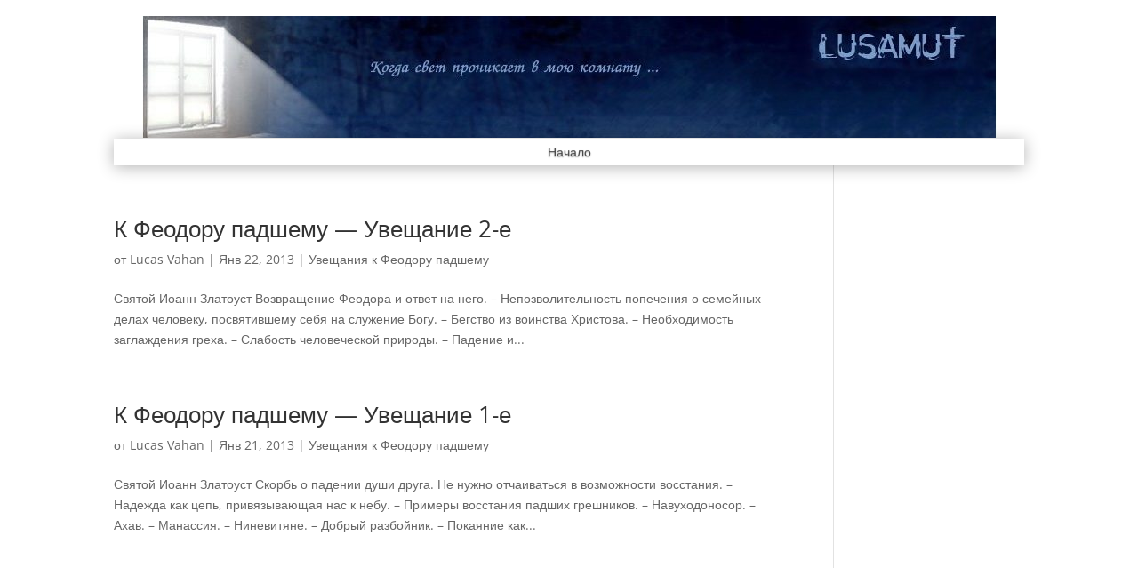

--- FILE ---
content_type: text/css
request_url: https://ru.lusamut.net/wp-content/et-cache/1224/et-core-unified-cpt-deferred-1224.min.css?ver=1758715444
body_size: 8
content:
.et-db #et-boc .et-l .et_pb_section_0_tb_footer.et_pb_section{padding-top:100px;padding-bottom:0px;margin-bottom:-12px;background-color:#05142D!important}.et-db #et-boc .et-l .et_pb_row_1_tb_footer.et_pb_row{padding-top:30px!important;padding-bottom:4px!important;padding-top:30px;padding-bottom:4px}.et-db #et-boc .et-l .et_pb_text_0_tb_footer{font-family:'Raleway',Helvetica,Arial,Lucida,sans-serif;font-size:15px;letter-spacing:0.5px}@media only screen and (max-width:980px){.et-db #et-boc .et-l .et_pb_section_0_tb_footer.et_pb_section{padding-top:0px;padding-bottom:0px}}@media only screen and (max-width:767px){.et-db #et-boc .et-l .et_pb_section_0_tb_footer.et_pb_section{padding-top:0px;padding-bottom:0px}}